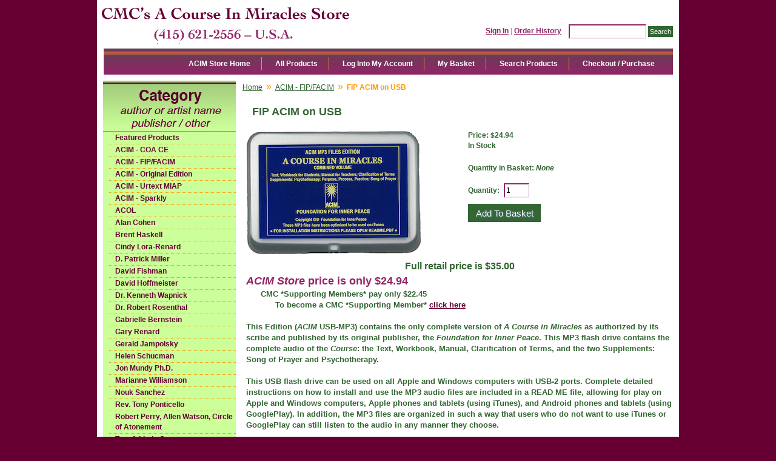

--- FILE ---
content_type: text/html; charset=utf-8
request_url: https://www.miracles-course.org/Merchant2/merchant.mvc?Session_ID=e49a35693c7a0b6bd6da7f8b664b47ad&Screen=PROD&Product_Code=Mir0190
body_size: 5684
content:
<!DOCTYPE html><html><head><title>CMC's A Course In Miracles Store FIP ACIM on USB</title><base href="https://www.miracles-course.org/Merchant2/" /><link type="text/css" media="all" rel="stylesheet" href="css/00000001/05092012.css?T=274e5c82" data-resource-group="css_list" data-resource-code="05092012" /><style type="text/css">#category-tree { background-color: #ccff99; background-image: none } #category-tree-footer { background-color: #ccff99 } #free-shipping { background-image: url("graphics/00000001/ACIM_resource_linka.jpg") } #header { background-image: url("graphics/00000001/ACIM_Main.jpg") } #navigation-bar { background-color: #ffffff } #navigation-bar li, #navigation-bar li a:link, #navigation-bar li a:visited, #navigation-bar li a:hover, #navigation-bar li a:active { font-weight: bold } #social-media { background-color: #ccff99; background-image: none } #welcome-banner { background-color: #ccff99 } body { background-color: #660033; background-image: none; font-weight: bold } h1 { font-weight: bold }</style><script type="text/javascript">
var MMThemeBreakpoints =
[
{
"code":	"mobile",
"name":	"Mobile",
"start":	{
"unit": "px",
"value": ""
}
,
"end":	{
"unit": "em",
"value": "39.999"
}
}
,{
"code":	"tablet",
"name":	"Tablet",
"start":	{
"unit": "px",
"value": ""
}
,
"end":	{
"unit": "em",
"value": "59.999"
}
}
];
</script>
<script type="text/javascript">
var json_url = "https:\/\/www.miracles-course.org\/Merchant2\/json.mvc\u003F";
var json_nosessionurl = "https:\/\/www.miracles-course.org\/Merchant2\/json.mvc\u003F";
var Store_Code = "bookstore";
</script>
<script type="text/javascript" src="https://www.miracles-course.org/Merchant2/clientside.mvc?T=af5e2e97&amp;Filename=ajax.js" integrity="sha512-hBYAAq3Edaymi0ELd4oY1JQXKed1b6ng0Ix9vNMtHrWb3FO0tDeoQ95Y/KM5z3XmxcibnvbVujqgLQn/gKBRhA==" crossorigin="anonymous"></script>
<script type="text/javascript" src="https://www.miracles-course.org/Merchant2/clientside.mvc?T=af5e2e97&amp;Filename=runtime_ui.js" integrity="sha512-ZIZBhU8Ftvfk9pHoUdkXEXY8RZppw5nTJnFsMqX+3ViPliSA/Y5WRa+eK3vIHZQfqf3R/SXEVS1DJTjmKgVOOw==" crossorigin="anonymous"></script>
<script type="text/javascript" src="https://www.miracles-course.org/Merchant2/clientside.mvc?T=af5e2e97&amp;Module_Code=cmp-cssui-searchfield&amp;Filename=runtime.js" integrity="sha512-GT3fQyjPOh3ZvhBeXjc3+okpwb4DpByCirgPrWz6TaihplxQROYh7ilw9bj4wu+hbLgToqAFQuw3SCRJjmGcGQ==" crossorigin="anonymous"></script>
<script type="text/javascript">
var MMSearchField_Search_URL_sep = "https:\/\/www.miracles-course.org\/Merchant2\/merchant.mvc\u003FScreen\u003DSRCH\u0026Session_ID\u003De49a35693c7a0b6bd6da7f8b664b47ad\u0026Search=";
(function( obj, eventType, fn )
{
if ( obj.addEventListener )
{
obj.addEventListener( eventType, fn, false );
}
else if ( obj.attachEvent )
{
obj.attachEvent( 'on' + eventType, fn );
}
})( window, 'mmsearchfield_override', function()
{
MMSearchField.prototype.onMenuAppendHeader = function(){return null;}MMSearchField.prototype.onMenuAppendItem = function( data ){var span;span = newElement( 'span', null, null, null );span.innerHTML = data;return span;}MMSearchField.prototype.onMenuAppendStoreSearch = function( search_value ){var item;item = newElement( 'div', { 'class': 'mm_searchfield_menuitem mm_searchfield_menuitem_storesearch' }, null, null );item.element_text = newTextNode( 'Search store for product "' + search_value + '"', item );return item;}MMSearchField.prototype.onFocus = function( e ) { ; };MMSearchField.prototype.onBlur = function( e ) { ; };
} );
</script>
<script type="text/javascript">function createCookie(name,value,days){if(days){var date=new Date();date.setTime(date.getTime()+(days*24*60*60*1000));var expires="; expires="+date.toGMTString();}else var expires="";document.cookie=name+"="+value+expires+"; path=/";}function eraseCookie(name,value){createCookie(name,value,-1);}</script><!-- Not Mobile --><script type="text/javascript" src="https://www.miracles-course.org/Merchant2/clientside.mvc?T=af5e2e97&Module_Code=mvga&amp;Filename=mvga.js"></script><link type="text/css" media="all" rel="stylesheet" integrity="sha256-lWOXBr8vqpiy3pliCN1FmPIYkHdcr8Y0nc2BRMranrA= sha384-0K5gx4GPe3B0+RaqthenpKbJBAscHbhUuTd+ZmjJoHkRs98Ms3Pm2S4BvJqkmBdh sha512-wrhf+QxqNNvI+O73Y1XxplLd/Bt2GG2kDlyCGfeByKkupyZlAKZKAHXE2TM9/awtFar6eWl+W9hNO6Mz2QrA6Q==" crossorigin="anonymous" href="https://www.miracles-course.org/Merchant2/json.mvc?Store_Code=bookstore&amp;Function=CSSResource_Output&amp;CSSResource_Code=mm-theme-styles&T=50b4fd94" data-resource-group="modules" data-resource-code="mm-theme-styles" /><script type="text/javascript" src="https://www.miracles-course.org/Merchant2/clientside.mvc?T=af5e2e97&amp;Filename=runtime.js" integrity="sha512-EiU7WIxWkagpQnQdiP517qf12PSFAddgl4rw2GQi8wZOt6BLZjZIAiX4R53VP0ePnkTricjSB7Edt1Bef74vyg==" crossorigin="anonymous"></script><script type="text/javascript" src="https://www.miracles-course.org/Merchant2/clientside.mvc?T=af5e2e97&amp;Filename=MivaEvents.js" integrity="sha512-bmgSupmJLB7km5aCuKy2K7B8M09MkqICKWkc+0w/Oex2AJv3EIoOyNPx3f/zwF0PZTuNVaN9ZFTvRsCdiz9XRA==" crossorigin="anonymous"></script><script type="text/javascript" src="https://www.miracles-course.org/Merchant2/clientside.mvc?T=af5e2e97&amp;Filename=AttributeMachine.js" integrity="sha512-e2qSTe38L8wIQn4VVmCXg72J5IKMG11e3c1u423hqfBc6VT0zY/aG1c//K/UjMA6o0xmTAyxRmPOfEUlOFFddQ==" crossorigin="anonymous"></script><script>AttributeMachine.prototype.Generate_Swatch = function( product_code, attribute, option ){var swatch	= document.createElement( 'li' );var span	= document.createElement( 'span' ); // to vertically center the swatch imagesvar img	= document.createElement( 'img' );img.src	= option.image;swatch.appendChild( span );swatch.appendChild( img );return swatch;}</script><script type="text/javascript" src="https://www.miracles-course.org/Merchant2/clientside.mvc?T=af5e2e97&amp;Filename=ImageMachine.js" integrity="sha512-luSn6atUPOw8U8HPV927zNVkcbbDcvbAlaSh/MEWznSCrOzPC2iQVeXSwLabEEn43FBmR6lKN0jhsWKmJR4n1Q==" crossorigin="anonymous"></script><script>ImageMachine.prototype.ImageMachine_Generate_Thumbnail = function( thumbnail_image, main_image, closeup_image, type_code ){var thumbnail	= document.createElement( 'li' );var span	= document.createElement( 'span' ); // to vertically center the thumbnail imagesvar img	= document.createElement( 'img' );img.src	= thumbnail_image;thumbnail.appendChild( span );thumbnail.appendChild( img );return thumbnail;}</script><style>.product-attributes{margin:10px 0px}.product-attributes input[type="checkbox"]{width:20px;height:20px;vertical-align: middle;}.product-attributes .field{font-size:16px} </style></head><body class="PROD"><div id="site-container"><div id="global-header"><div id="search"><form method="post" action="https://www.miracles-course.org/Merchant2/merchant.mvc?Session_ID=e49a35693c7a0b6bd6da7f8b664b47ad&Screen=SRCH"><input type="hidden" name="Store_Code" value="bookstore" /><input type="text" name="Search" id="searchfield" value="" class="textfield" /><input type="submit" value="Search" class="button" /></form></div><div id="header-links"><a href="https://www.miracles-course.org/Merchant2/merchant.mvc?Screen=LOGN&amp;Session_ID=e49a35693c7a0b6bd6da7f8b664b47ad">Sign In</a><span class="grey">|</span><a href="https://www.miracles-course.org/Merchant2/merchant.mvc?Screen=ORHL&amp;Session_ID=e49a35693c7a0b6bd6da7f8b664b47ad">Order History</a></div><div id="logo"><a href="https://www.miracles-course.org/Merchant2/merchant.mvc?Screen=SFNT&amp;Session_ID=e49a35693c7a0b6bd6da7f8b664b47ad"></a></div></div><div id="navigation-bar"><ul>
<li class="navigation-item-off first-child" id="nav-checkout">
<div class="item-left-side"><div class="item-right-side"><a href="https://www.miracles-course.org/Merchant2/merchant.mvc?Screen=OINF&amp;Session_ID=e49a35693c7a0b6bd6da7f8b664b47ad">Checkout / Purchase</a></div></div>
</li>
<li class="navigation-item-off" id="nav-search">
<div class="item-left-side"><div class="item-right-side"><a href="https://www.miracles-course.org/Merchant2/merchant.mvc?Screen=SRCH&amp;Session_ID=e49a35693c7a0b6bd6da7f8b664b47ad">Search Products</a></div></div>
</li>
<li class="navigation-item-off" id="nav-basket">
<div class="item-left-side"><div class="item-right-side"><a href="https://www.miracles-course.org/Merchant2/merchant.mvc?Screen=BASK&amp;Session_ID=e49a35693c7a0b6bd6da7f8b664b47ad">My Basket</a></div></div>
</li>
<li class="navigation-item-off" id="nav-account">
<div class="item-left-side"><div class="item-right-side">
<a href="https://www.miracles-course.org/Merchant2/merchant.mvc?Screen=LOGN&amp;Session_ID=e49a35693c7a0b6bd6da7f8b664b47ad">Log Into My Account</a>
</div></div>
</li>
<li class="navigation-item-off" id="nav-all-products">
<div class="item-left-side"><div class="item-right-side"><a href="https://www.miracles-course.org/Merchant2/merchant.mvc?Screen=PLST&amp;Session_ID=e49a35693c7a0b6bd6da7f8b664b47ad">All Products</a></div></div>
</li>
<li class="navigation-item-off" id="nav-storefront">
<div class="item-left-side"><div class="item-right-side"><a href="https://www.miracles-course.org/Merchant2/merchant.mvc?Screen=SFNT&amp;Session_ID=e49a35693c7a0b6bd6da7f8b664b47ad">ACIM Store Home</a></div></div>
</li>
</ul></div><table id="content-container"><tr><td id="left-navigation"><div id="category-tree-header"></div><div id="category-tree-top-image"><div id="category-tree-bottom-image"><div id="category-tree"><div class="level-1"><a href="https://www.miracles-course.org/Merchant2/merchant.mvc?Screen=CTGY&amp;Category_Code=featured_products&amp;Session_ID=e49a35693c7a0b6bd6da7f8b664b47ad">Featured Products</a></div><div class="level-1"><a href="https://www.miracles-course.org/Merchant2/merchant.mvc?Screen=CTGY&amp;Category_Code=COACE&amp;Session_ID=e49a35693c7a0b6bd6da7f8b664b47ad">ACIM - COA CE</a></div><div class="level-1 active"><a href="https://www.miracles-course.org/Merchant2/merchant.mvc?Screen=CTGY&amp;Category_Code=Mir&amp;Session_ID=e49a35693c7a0b6bd6da7f8b664b47ad">ACIM - FIP/FACIM</a></div><div class="level-1"><a href="https://www.miracles-course.org/Merchant2/merchant.mvc?Screen=CTGY&amp;Category_Code=Ori&amp;Session_ID=e49a35693c7a0b6bd6da7f8b664b47ad">ACIM - Original Edition</a></div><div class="level-1"><a href="https://www.miracles-course.org/Merchant2/merchant.mvc?Screen=CTGY&amp;Category_Code=Mia&amp;Session_ID=e49a35693c7a0b6bd6da7f8b664b47ad">ACIM - Urtext MIAP</a></div><div class="level-1"><a href="https://www.miracles-course.org/Merchant2/merchant.mvc?Screen=CTGY&amp;Category_Code=Spa&amp;Session_ID=e49a35693c7a0b6bd6da7f8b664b47ad">ACIM - Sparkly</a></div><div class="level-1"><a href="https://www.miracles-course.org/Merchant2/merchant.mvc?Screen=CTGY&amp;Category_Code=Col&amp;Session_ID=e49a35693c7a0b6bd6da7f8b664b47ad">ACOL</a></div><div class="level-1"><a href="https://www.miracles-course.org/Merchant2/merchant.mvc?Screen=CTGY&amp;Category_Code=Ala&amp;Session_ID=e49a35693c7a0b6bd6da7f8b664b47ad">Alan Cohen</a></div><div class="level-1"><a href="https://www.miracles-course.org/Merchant2/merchant.mvc?Screen=CTGY&amp;Category_Code=Bre&amp;Session_ID=e49a35693c7a0b6bd6da7f8b664b47ad">Brent Haskell</a></div><div class="level-1"><a href="https://www.miracles-course.org/Merchant2/merchant.mvc?Screen=CTGY&amp;Category_Code=Cin&amp;Session_ID=e49a35693c7a0b6bd6da7f8b664b47ad">Cindy Lora-Renard</a></div><div class="level-1"><a href="https://www.miracles-course.org/Merchant2/merchant.mvc?Screen=CTGY&amp;Category_Code=Dpa&amp;Session_ID=e49a35693c7a0b6bd6da7f8b664b47ad">D. Patrick Miller</a></div><div class="level-1"><a href="https://www.miracles-course.org/Merchant2/merchant.mvc?Screen=CTGY&amp;Category_Code=Dfi&amp;Session_ID=e49a35693c7a0b6bd6da7f8b664b47ad">David Fishman</a></div><div class="level-1"><a href="https://www.miracles-course.org/Merchant2/merchant.mvc?Screen=CTGY&amp;Category_Code=Dho&amp;Session_ID=e49a35693c7a0b6bd6da7f8b664b47ad">David Hoffmeister</a></div><div class="level-1"><a href="https://www.miracles-course.org/Merchant2/merchant.mvc?Screen=CTGY&amp;Category_Code=Wap&amp;Session_ID=e49a35693c7a0b6bd6da7f8b664b47ad">Dr. Kenneth Wapnick</a></div><div class="level-1"><a href="https://www.miracles-course.org/Merchant2/merchant.mvc?Screen=CTGY&amp;Category_Code=Ros&amp;Session_ID=e49a35693c7a0b6bd6da7f8b664b47ad">Dr. Robert Rosenthal</a></div><div class="level-1"><a href="https://www.miracles-course.org/Merchant2/merchant.mvc?Screen=CTGY&amp;Category_Code=Gab&amp;Session_ID=e49a35693c7a0b6bd6da7f8b664b47ad">Gabrielle Bernstein</a></div><div class="level-1"><a href="https://www.miracles-course.org/Merchant2/merchant.mvc?Screen=CTGY&amp;Category_Code=Gar&amp;Session_ID=e49a35693c7a0b6bd6da7f8b664b47ad">Gary Renard</a></div><div class="level-1"><a href="https://www.miracles-course.org/Merchant2/merchant.mvc?Screen=CTGY&amp;Category_Code=Ger&amp;Session_ID=e49a35693c7a0b6bd6da7f8b664b47ad">Gerald Jampolsky</a></div><div class="level-1"><a href="https://www.miracles-course.org/Merchant2/merchant.mvc?Screen=CTGY&amp;Category_Code=Hel&amp;Session_ID=e49a35693c7a0b6bd6da7f8b664b47ad">Helen Schucman</a></div><div class="level-1"><a href="https://www.miracles-course.org/Merchant2/merchant.mvc?Screen=CTGY&amp;Category_Code=Jon&amp;Session_ID=e49a35693c7a0b6bd6da7f8b664b47ad">Jon Mundy Ph.D.</a></div><div class="level-1"><a href="https://www.miracles-course.org/Merchant2/merchant.mvc?Screen=CTGY&amp;Category_Code=Mar&amp;Session_ID=e49a35693c7a0b6bd6da7f8b664b47ad">Marianne Williamson</a></div><div class="level-1"><a href="https://www.miracles-course.org/Merchant2/merchant.mvc?Screen=CTGY&amp;Category_Code=Nou&amp;Session_ID=e49a35693c7a0b6bd6da7f8b664b47ad">Nouk Sanchez</a></div><div class="level-1"><a href="https://www.miracles-course.org/Merchant2/merchant.mvc?Screen=CTGY&amp;Category_Code=Pon&amp;Session_ID=e49a35693c7a0b6bd6da7f8b664b47ad">Rev. Tony Ponticello</a></div><div class="level-1"><a href="https://www.miracles-course.org/Merchant2/merchant.mvc?Screen=CTGY&amp;Category_Code=Rca&amp;Session_ID=e49a35693c7a0b6bd6da7f8b664b47ad">Robert Perry, Allen Watson, Circle of Atonement</a></div><div class="level-1"><a href="https://www.miracles-course.org/Merchant2/merchant.mvc?Screen=CTGY&amp;Category_Code=Tom&amp;Session_ID=e49a35693c7a0b6bd6da7f8b664b47ad">Tom &amp; Linda Carpenter</a></div><div class="level-1"><a href="https://www.miracles-course.org/Merchant2/merchant.mvc?Screen=CTGY&amp;Category_Code=CMC&amp;Session_ID=e49a35693c7a0b6bd6da7f8b664b47ad">CMC Supporting Members/Ministers</a></div><div class="level-1"><a href="https://www.miracles-course.org/Merchant2/merchant.mvc?Screen=CTGY&amp;Category_Code=Otr&amp;Session_ID=e49a35693c7a0b6bd6da7f8b664b47ad">Other Fine Authors</a></div><div class="level-1"><a href="https://www.miracles-course.org/Merchant2/merchant.mvc?Screen=CTGY&amp;Category_Code=IFL&amp;Session_ID=e49a35693c7a0b6bd6da7f8b664b47ad">International Languages</a></div><div class="level-1"><a href="https://www.miracles-course.org/Merchant2/merchant.mvc?Screen=CTGY&amp;Category_Code=Ins&amp;Session_ID=e49a35693c7a0b6bd6da7f8b664b47ad">International Languages - Spanish</a></div><div class="level-1"><a href="https://www.miracles-course.org/Merchant2/merchant.mvc?Screen=CTGY&amp;Category_Code=Cag&amp;Session_ID=e49a35693c7a0b6bd6da7f8b664b47ad">Gifts, Cards and Specialty</a></div><div class="level-1"><a href="https://www.miracles-course.org/Merchant2/merchant.mvc?Screen=CTGY&amp;Category_Code=Gft&amp;Session_ID=e49a35693c7a0b6bd6da7f8b664b47ad">Great Gifts Under $10</a></div><div class="level-1"><a href="https://www.miracles-course.org/Merchant2/merchant.mvc?Screen=CTGY&amp;Category_Code=Chi&amp;Session_ID=e49a35693c7a0b6bd6da7f8b664b47ad">Children's Products</a></div><div class="level-1"><a href="https://www.miracles-course.org/Merchant2/merchant.mvc?Screen=CTGY&amp;Category_Code=Bar&amp;Session_ID=e49a35693c7a0b6bd6da7f8b664b47ad">Bargain Basement</a></div><div class="level-1"><a href="https://www.miracles-course.org/Merchant2/merchant.mvc?Screen=CTGY&amp;Category_Code=AVD&amp;Session_ID=e49a35693c7a0b6bd6da7f8b664b47ad">Audio, Video and Digital Products</a></div></div></div></div><div id="category-tree-footer"><!-- Social Media Icons --><a href="http://www.facebook.com/Community.Miracles.Center" target="_blank"><img src="/images/facebook.jpg" class="social-icons" title="facebook" alt="facebook"/></a><a href="http://www.twitter.com/Com_Miracles_Ct" target="_blank"><img src="/images/twitter.jpg" class="social-icons" title="twitter" alt="twitter"/></a><a href="http://www.miracles-course.org/cgi-bin/discus/discus.cgi" target="_blank"><img src="/images/blogger.jpg" class="social-icons" title="Blog" alt="Blog"/></a></div></div></td><td id="main-content"><div id="page-header"></div><div id="breadcrumbs"><ul><li><a href="https://www.miracles-course.org/Merchant2/merchant.mvc?Screen=SFNT&Session_ID=e49a35693c7a0b6bd6da7f8b664b47ad" class="breadcrumb-home">Home</a><span class="breadcrumb-border">&raquo;</span></li><li><a href="https://www.miracles-course.org/Merchant2/merchant.mvc?Screen=CTGY&Category_Code=Mir&Session_ID=e49a35693c7a0b6bd6da7f8b664b47ad">ACIM - FIP/FACIM</a><span class="breadcrumb-border">&raquo;</span></li><li><span class="current-item">FIP ACIM on USB</span></li></ul><div class="clear"></div></div><div id="product-header"></div><h1>FIP ACIM on USB</h1><div class="product-details-1"><div class="product-image"><img id="main_image" src="graphics/en-US/cssui/blank.gif" alt="FIP ACIM on USB" /></div><ul id="thumbnails" class="thumbnails"></ul><div id="closeup_div" class="closeup"><img id="closeup_image" src="graphics/en-US/cssui/blank.gif" alt="" /><div><a id="closeup_close">close</a></div></div><script type="text/javascript">var image_data389 = [
]
var im389 = new ImageMachine( 'Mir0190', 0, 'main_image', 'thumbnails', 'closeup_div', 'closeup_image', 'closeup_close', '', 'B', 274, 274, 1, 'N', 600, 600, 1, 42, 42, 0, '..\/fullsize\/FIP_USB.jpeg' );
im389.oninitialize( image_data389 );
</script><div class="clear product-image-margin"></div></div><div class="product-details-3"><!--- <div class="product-code">Code: <span class="bold">Mir0190</span></div> ---><div class="product-price">Price: <span id="price-value" class="bold">$24.94</span></div><!--- <div class="product-weight">Shipping Weight: <span class="bold">5.00</span> ounces</div> ---><div id="inventory-message">In Stock</div><form method="post" action="https://www.miracles-course.org/Merchant2/merchant.mvc?Session_ID=e49a35693c7a0b6bd6da7f8b664b47ad&Screen=BASK"><div id="swatches" class="swatches"></div><div class="product-attributes"><table></table><div class="clear"></div></div><div class="product-quantity">Quantity in Basket:<span class="italic">None</span></div><div class="clear"></div><div class="purchase-buttons">Quantity: <input type="text" name="Quantity" value="1" class="product-quantity-input textfield" /> <input type="submit" value="Add To Basket" class="button" /></div><input type="hidden" name="Old_Screen" value="PROD" /><input type="hidden" name="Old_Search" value="" /><input type="hidden" name="Action" value="ADPR" /><input type="hidden" name="Store_Code" value="bookstore" /><input type="hidden" name="Product_Code" value="Mir0190" /><input type="hidden" name="Category_Code" value="Mir" /><input type="hidden" name="Offset" value="" /><input type="hidden" name="AllOffset" value="" /><input type="hidden" name="CatListingOffset" value="" /><input type="hidden" name="RelatedOffset" value="" /><input type="hidden" name="SearchOffset" value="" /></form></div><div class="clear"></div><div class="product-details-2"><div class="product-description"><center><FONT SIZE="3">Full retail price is $35.00</FONT></center><FONT SIZE="4" COLOR="#932467"><i>ACIM Store</i> price is only $24.94</FONT><br><FONT SIZE="2">&nbsp;&nbsp;&nbsp;&nbsp;&nbsp;&nbsp;CMC *Supporting Members* pay only $22.45</font><br><FONT SIZE="2">&nbsp;&nbsp;&nbsp;&nbsp;&nbsp;&nbsp;&nbsp;&nbsp;&nbsp;&nbsp;&nbsp;&nbsp;To become a CMC *Supporting Member* <A HREF="http://www.miracles-course.org/joomla/index.php?option=com_content&view=article&id=144&Itemid=58" target="_blank">click here</A><font><br><br><FONT SIZE="2">This Edition (<i>ACIM</i> USB-MP3) contains the only complete version of <i>A Course in Miracles</i> as authorized by its scribe and published by its original publisher, the <i>Foundation for Inner Peace</i>. This MP3 flash drive contains the complete audio of the <i>Course</i>: the Text, Workbook, Manual, Clarification of Terms, and the two Supplements: Song of Prayer and Psychotherapy.<br><br>This USB flash drive can be used on all Apple and Windows computers with USB-2 ports.  Complete detailed instructions on how to install and use the MP3 audio files are included in a READ ME file, allowing for play on Apple and Windows computers, Apple phones and tablets (using iTunes), and Android phones and tablets (using GooglePlay).  In addition, the MP3 files are organized in such a way that users who do not want to use iTunes or GooglePlay can still listen to the audio in any manner they choose.<br><br>Published by the <i>Foundation for Inner Peace</i></FONT></div></div><div id="product-footer"></div><div id="page-footer"></div></td></tr></table> <div id="bottom-wrap"></div><div id="global-footer"><div id="footer-links"><ul><li class="first-child"><a href="https://www.miracles-course.org/Merchant2/merchant.mvc?Screen=SFNT&amp;Session_ID=e49a35693c7a0b6bd6da7f8b664b47ad">Home</a></li><li><a href="https://www.miracles-course.org/Merchant2/merchant.mvc?Screen=ABUS&amp;Session_ID=e49a35693c7a0b6bd6da7f8b664b47ad">About Us</a></li><li><a href="https://www.miracles-course.org/Merchant2/merchant.mvc?Screen=SPMB&amp;Session_ID=e49a35693c7a0b6bd6da7f8b664b47ad">CMC Supporting Members</a></li><li><a href="https://www.miracles-course.org/Merchant2/merchant.mvc?Screen=CTUS&amp;Session_ID=e49a35693c7a0b6bd6da7f8b664b47ad">Contact Us</a></li><li><a href="https://www.miracles-course.org/Merchant2/merchant.mvc?Screen=SARP&amp;Session_ID=e49a35693c7a0b6bd6da7f8b664b47ad">Shipping &amp; Returns</a></li><li><a href="https://www.miracles-course.org/Merchant2/merchant.mvc?Screen=PRPO&amp;Session_ID=e49a35693c7a0b6bd6da7f8b664b47ad">Privacy Policy</a></li><li><a href="https://www.miracles-course.org/Merchant2/merchant.mvc?Screen=FAQS&amp;Session_ID=e49a35693c7a0b6bd6da7f8b664b47ad">FAQs</a></li><li><a href="https://www.miracles-course.org/Merchant2/merchant.mvc?Screen=PLST&amp;Session_ID=e49a35693c7a0b6bd6da7f8b664b47ad">All Products</a></li><li id="footer-sitemap-link"><a href="https://www.miracles-course.org/Merchant2/merchant.mvc?Screen=SMAP&amp;Session_ID=e49a35693c7a0b6bd6da7f8b664b47ad">Sitemap</a></li></ul></div>
<script type="text/javascript">
var Product_Code = 'Mir0190';
var Screen = 'PROD';
</script>

<script>
(function(i,s,o,g,r,a,m){i['GoogleAnalyticsObject']=r;i[r]=i[r]||function(){
(i[r].q=i[r].q||[]).push(arguments)},i[r].l=1*new Date();a=s.createElement(o),
m=s.getElementsByTagName(o)[0];a.async=1;a.src=g;m.parentNode.insertBefore(a,m)
})(window,document,'script','//www.google-analytics.com/analytics.js','ga');

ga('create', '', 'auto');


ga( 'send', 'pageview', { 'page':'\/Merchant2\/merchant.mvc\u003FScreen\u003DPROD\u0026Product_Code\u003DMir0190\u0026Session_ID\u003De49a35693c7a0b6bd6da7f8b664b47ad\u0026' } );


</script></div></div></body></html>